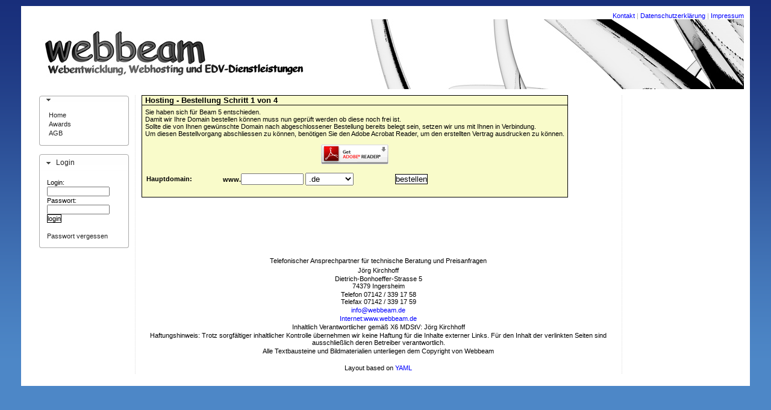

--- FILE ---
content_type: text/html; charset=UTF-8
request_url: https://webbeam.de/hbestellung.php?paket=Beam%205&pid=5&domain=
body_size: 3548
content:
<!DOCTYPE html PUBLIC "-//W3C//DTD XHTML 1.0 Transitional//EN" "http://www.w3.org/TR/xhtml1/DTD/xhtml1-transitional.dtd">
<html xmlns="http://www.w3.org/1999/xhtml" xml:lang="de" lang="de">
<head>
    <meta http-equiv="content-type" content="text/html; charset=ISO-8859-1" />
    <meta http-equiv="pragma" content="no-cache" />
    <meta name="robots" content="INDEX,FOLLOW" />
    <meta http-equiv="content-language" content="de" />
    <meta name="description" content="Wir bieten ihnen alles zum Thema Internet aus einer Hand" />
    <meta name="keywords" content="Webdesign,Hosting,Webhosting,Kirchhoff,Service,Internet,PHP,Webprojekte,Reparaturen,Ingersheim,Ludwigsburg,Bietigheim,Bissingen,Bietigheim-Bissingen,Besigheim" />
    <meta name="author" content="J�rg Kirchhoff" />
    <meta name="publisher" content="Webbeam" />
    <meta name="copyright" content="Webbeam" />
    <meta name="audience" content="Alle" />
    <meta name="page-type" content="Anleitung" />
    <meta name="page-topic" content="Computer" />
    <meta http-equiv="reply-to" content="webmaster@webbeam.de" />
    <meta name="creation_date" content="2009-07-28" />
    <meta name="revisit-after" content="1 days" />

    <title>Webbeam - Webhosting - Service - Webdesign - Ingersheim</title>
    <link href="images/design/nt/style.css" rel="stylesheet" />
    <link href="/css/standard.css" rel="stylesheet" type="text/css" />
    <!--[if lte IE 7]>
        <link href="/css/patches/patch_standard.css" rel="stylesheet" type="text/css" />
    <![endif]-->

    <link type="text/css" href=".//css/smoothness/jquery-ui-1.8.7.custom.css" rel="Stylesheet" />
    <script type="text/javascript" src=".//js/lib/jquery-1.4.4.min.js"></script>
    <script type="text/javascript" src=".//js/lib/jquery-ui-1.8.7.custom.min.js"></script>
    <script type="text/javascript" src=".//js/lib/tooltip.js"></script>

    

    
        <script type="text/javascript">
            $(function() {
                var options_klein =
                {
                   bgiframe: true,
                   width: 500,
                   modal: true,
                   position: "center",
                   autoOpen: false
                };
                var Options = {
                        bgiframe: true,
                        width: 650,
                        modal: true,
                        position: "center",
                        autoOpen: false
                };
                var Optionspaketinfo = {
                        bgiframe: true,
                        width: 800,
                        modal: true,
                        position: "top",
                        autoOpen: false
                };

                $("#passwortDialog").dialog(options_klein);
                $("#whoisDialog").dialog(options_klein);
                $("#paketinfoDialog").dialog(Optionspaketinfo);
                $("#kontaktDialog").dialog(Options);
                $("#datenschutzDialog").dialog(Options);

                $("#accordion").accordion({
                    header: "h3"
                });
                $("#accordion_login").accordion({
                    header: "h3"
                });
                $("#accordion_news").accordion({
                    header: "h3"
                });
    

    

    
    
            });
    
    
    
    
            
            
                        
            function passvergess()
            {
                $("#passwortDialog").load("passvergess.php");
                $("#passwortDialog").dialog("open");
            }
            
            function paketinfo()
            {
                $.post("paketinfo.php",{ "art" : "Beam" },function(data){
                    $("#paketinfoDialog").html(data);                    
                
                },"html");
                
                $("#paketinfoDialog").dialog("open");
            }
            
            function openKontakt()
            {
                $("#kontaktDialog").dialog("open");
            }
            function openDatenschutz()
            {
                $("#datenschutzDialog").dialog("open");
            }
        </script>
    


<!-- Piwik -->
<script type="text/javascript">
  var _paq = _paq || [];
  /* tracker methods like "setCustomDimension" should be called before "trackPageView" */
  _paq.push(['trackPageView']);
  _paq.push(['enableLinkTracking']);
  (function() {
    var u="//piwik.webbeam.de/";
    _paq.push(['setTrackerUrl', u+'piwik.php']);
    _paq.push(['setSiteId', '1']);
    var d=document, g=d.createElement('script'), s=d.getElementsByTagName('script')[0];
    g.type='text/javascript'; g.async=true; g.defer=true; g.src=u+'piwik.js'; s.parentNode.insertBefore(g,s);
  })();
</script>
<!-- End Piwik Code -->


</head>
<body>
  <div class="page_margins">
    <div class="page">
      <div id="topnav">
          <!-- start: skip link navigation -->
          <a class="skip" title="skip link" href="#navigation">Skip to the navigation</a><span class="hideme">.</span>
          <a class="skip" title="skip link" href="#content">Skip to the content</a><span class="hideme">.</span>
          <!-- end: skip link navigation -->
            <a href="#" onclick="openKontakt();">Kontakt</a> | <a href="datenschutz.php" target="_blank">Datenschutzerkl&auml;rung</a> | <a href="#" onclick="openKontakt();">Impressum</a>
      </div>
      <div id="header" style="height:60px;>
        
      </div>
      <div id="teaser">
      </div>
      <div id="main">
        <div id="col1">
          <div id="col1_content" class="clearfix">
            <!-- add your content here -->
                    <div id="accordion">
                                    <div>
                    <h3><a href="#"></a></h3>
                    <div>
                                                    &nbsp;<a href="index.php" target="_top">Home</a><br/>                                        
                                                    &nbsp;<a href="awards.php" target="_top">Awards</a><br/>                                        
                                                    &nbsp;<a href="agb.php" target="_top">AGB</a><br/>                                        
                                            </div>
                </div>
                        </div>			<br/>
                            <div id="accordion_login">
	<div>
    	<h3><a href="#">Login</a></h3>
    	<div>
			<form action="kundenbereich/index.php" name="login_form" target='_self' id="login_form" method="post">
		        <table cellpadding="2" cellspacing="0">
		            <tr>
		                <td class="boxtext">
		                    <label for="login_name">Login:</label>
		                    <br/>
		                    <input type="text" id="login_name" name="login_name" style="width:100px;" maxlength="20" />
		                    <br/>
		                    <label for="login_passwd">Passwort:</label>
		                    <br/>
		                    <input type="password" id="login_passwd" name="login_passwd"  style="width:100px;" maxlength="20" />
		                </td>
		            </tr>
		            <tr>
		                <td>
		                    <input type='submit' value='login' />
		                </td>
		            </tr>
		        </table>
		    </form>
		    <br/>
		    <a href='#' onclick='passvergess();'>Passwort vergessen</a>
		    <br/>
		    <font color="red"></font>
		    </div>
	</div>
</div>                        <br/>


            
          </div>
        </div>
        <div id="col2">
          <div id="col2_content" class="clearfix">
            <!-- add your content here -->
            <!-- Anfang Hostsuche.de Uptime-Livestatitik -->
<!-- <a href="http://www.hostsuche.de/firmendetails.php?id=1071&amp;task=4">
<img src="http://www.hostsuche.de/uptime_livestat.php?id=1071&amp;logo=2" border="0" alt="Hostsuche.de Uptime-Livestatistik" />
</a> -->
<!-- Ende Hostsuche.de Uptime-Livestatitik -->
<!-- <br/>
<p style="text-align:center">
    <a href="http://validator.w3.org/check?uri=referer"><img src="http://www.w3.org/Icons/valid-xhtml10" alt="Valid XHTML 1.0 Transitional" height="31" width="88" /></a>
</p> -->
            <br/>
                      </div>
        </div>
        <div id="col3">
          <div id="col3_content" class="clearfix">
            <!-- add your content here -->
              
                    <table class='nested' border='0' align='center'><caption>Hosting - Bestellung Schritt 1 von 4</caption><tr><td>Sie haben sich f&uuml;r Beam 5 entschieden.</td></tr><tr><td>Damit wir Ihre Domain bestellen k&ouml;nnen muss nun gepr&uuml;ft werden ob diese noch frei ist.</td></tr><tr><td>Sollte die von Ihnen gew&uuml;nschte Domain nach abgeschlossener Bestellung bereits belegt sein, setzen wir uns mit Ihnen in Verbindung.</td></tr><tr><td>Um diesen Bestellvorgang abschliessen zu k&ouml;nnen, ben&ouml;tigen Sie den Adobe Acrobat Reader, um den erstellten Vertrag ausdrucken zu k&ouml;nnen.<br/><br/><center>
            <a href='http://www.adobe.com/de/products/acrobat/readstep2.html' target='_blank'>
            <img src='images/seite/get_adobe_reader.gif' border='0' ></a></center></td></tr><tr><td>&nbsp;</td></tr>
               <!--- WHOIS-Interface Start--->
                <tr><td>
                <form action='hbestellung.php' method='POST' target='_self'>
                <table border='0' width='70%'>
                <tr>
                    <td width='130' valign='middle' align='left'>
                    <b>Hauptdomain:</b>
                    </td>
                    <td width='283' valign='middle' align='left'><b>www.<input type='text' name='domain' style='width:100px;'>
               <select name='endfix' style='width:80px;'><option name='de' value='.de'>.de</option></select></b><br/></td>
                <td width='88' valign='middle' align='center'>
                    <input type='submit' value='bestellen'>
                </td>
                </tr>
                </table>
                </form>
                </td></tr>
                <tr><td>&nbsp;</td></tr>
                <!--- WHOIS-Interface Ende ---></table><br/>
                      </div>
          <!-- IE Column Clearing -->
          <div id="ie_clearing"> &#160; </div>
   <table align='center'>
        <tr><td align='center'>Telefonischer Ansprechpartner f&uuml;r technische Beratung und Preisanfragen</td></tr>
        <tr><td>
            <table align='center'>
                <tr><td align='center'>J&ouml;rg Kirchhoff</td></tr>
                <tr><td align='center'>Dietrich-Bonhoeffer-Strasse 5<br/>74379 Ingersheim</td></tr>
                <tr><td align='center'>Telefon 07142 / 339 17 58<br/>Telefax 07142 / 339 17 59</td></tr>
                <tr><td align='center'><a href='mailto:info@webbeam.de'>info@webbeam.de</a></td></tr>
                <tr><td align='center'><a href='https://www.webbeam.de'>Internet:www.webbeam.de</a></td></tr>
                <tr><td align='center'>Inhaltlich Verantwortlicher gem&auml;&szlig; X6 MDStV: J&ouml;rg Kirchhoff</td></tr>
                <tr>
                    <td align='center'>
                        Haftungshinweis: Trotz sorgf&auml;ltiger inhaltlicher Kontrolle
                        &uuml;bernehmen wir keine Haftung f&uuml;r die Inhalte externer Links.
                        F&uuml;r den Inhalt der verlinkten Seiten sind ausschlie&szlig;lich deren Betreiber verantwortlich.
                    </td>
                </tr>
                <tr><td align='center'>
                    Alle Textbausteine und Bildmaterialien unterliegen dem Copyright von Webbeam
                </td></tr>
                <tr>
                    <td>&nbsp;</td>
                </tr>
                <tr>
                    <td align='center'>Layout based on <a href="https://www.yaml.de/">YAML</a></td>
                </tr>
            </table>
        </td></tr>
    </table>

        </div>

      </div>

    

--- FILE ---
content_type: text/css
request_url: https://webbeam.de/images/design/nt/style.css
body_size: 464
content:
body,th,td {
	font-family: Helvetica,verdana,arial,helvetica,sans-serif;
	font-size:11px;
	color:black;
}

.boxtext {
	font-family : Verdana, Geneva, Arial, Helvetica, sans-serif;
	font-size : 11px;
	color : Black;
	background-color :	#FFFFFF;
}

.boxtitle {
	font-family : Verdana, Geneva, Arial, Helvetica, sans-serif;
	font-size : 11px;
	color : Navy;
	font-weight : bold;
}

a {
	font-family: Helvetica,verdana,arial,helvetica,sans-serif;
	font-size:11px;
	color:blue;
	text-decoration: none;
}

a:hover {
	text-decoration: underline;
	color: red;
}

.error {
	font-family : Verdana, Geneva, Arial, Helvetica, sans-serif;
	font-size : 11px;
	color : Red;
}

.info {
	font-family : Verdana, Geneva, Arial, Helvetica, sans-serif;
	font-size : 11px;
	color : Blue;
}

.login {
	font-family : Verdana, Geneva, Arial, Helvetica, sans-serif;
	font-size : 11px;
	color : Black;
}

.nested {
        border-width:1px;
        background-color:#F9FBCA;
        border-color:#000000;
        border-style:solid;
        padding:5px 5px 5px 5px;
        border-spacing:0px;
}

#tooltip {
        position:absolute;
        border:1px solid #333;
        background:#f7f5d1;
        color:#333;
        display:none;
}

	.pakete { width:240px;
			  height:170px;
			  background-image:url(/images/seite/hosting_background.png);
			  border-width:1px;
			  border-style:solid;
			  border-color:#000000;
			  }


--- FILE ---
content_type: text/css
request_url: https://webbeam.de/css/standard.css
body_size: 325
content:
@charset "UTF-8";
/**
 * "Yet Another Multicolumn Layout" - (X)HTML/CSS framework
 * (en) central stylesheet
 * (de) zentrales Stylesheet
 *
 * @creator       YAML Builder V1.2b (http://builder.yaml.de)
 * @file          my_layout.css
 * @-yaml-minver  3.1
 * 
 */

/* import core styles | Basis-Stylesheets einbinden */
@import url(../yaml/core/base.css);

/* import screen layout | Screen-Layout einbinden */

@import url(screen/basemod.css);
@import url(screen/content.css);

/* import print layout | Druck-Layout einbinden */
@import url(../yaml/print/print_draft.css);

--- FILE ---
content_type: text/css
request_url: https://webbeam.de/css/screen/basemod.css
body_size: 807
content:
@charset "UTF-8";
/**
 * "Yet Another Multicolumn Layout" - (X)HTML/CSS framework
 * (en) stylesheet for screen layout
 * (de) Stylesheet f�r das Bildschirm-Layout
 *
 * @creator       YAML Builder V1.2b (http://builder.yaml.de)
 * @file          basemod.css
 * @-yaml-minver  3.1
 */

@media screen, projection
{
  /*-------------------------------------------------------------------------*/

  /* (en) Marginal areas & page background */
  /* (de) Randbereiche & Seitenhintergrund */
  body { background: #4d87c7 url("images/bg_blue.png") repeat-x top left fixed; padding: 10px 0; }

  /* Layout Alignment | Layout-Ausrichtung */
  .page_margins { margin: 0 auto; }

  /* Layout Properties | Layout-Eigenschaften */
  .page_margins { width: auto;  min-width: 740px; max-width: 110em; background: #fff; }
  .page { padding: 10px; }
  #header { padding: 45px 2em 1em 20px; color: #000;background-image:url("/images/seite/header_white.jpg"); }
  #topnav { color: #aaa; background: transparent; }
  #main { margin: 10px 0; background: #fff; }
  #teaser { clear:both; padding: 0 20px; margin: 10px 0; }
  #footer { padding: 10px 20px; color:#666; background: #f9f9f9; border-top: 5px #efefef solid; }

  /*-------------------------------------------------------------------------*/

  /**
   * (en) Formatting content container
   * (de) Formatierung der Inhalts-Container
   *
   */

  #col1 { float: left; width: 15%; margin:0; }
  #col2 { float: right; width: 17%; margin:0 }
  #col3 { width: auto; margin: 0 17% 0 15%}
  #col1_content { padding: 0 10px 0 20px }
  #col2_content { padding: 0 0px 0 5px }
  #col3_content { padding: 0 10px }


  /* set column dividers */ 
  #col3 { border-left: 1px #ddd dotted }
  #col3 { border-right: 1px #ddd dotted }
	
  /*-------------------------------------------------------------------------*/
}

--- FILE ---
content_type: text/css
request_url: https://webbeam.de/css/screen/content.css
body_size: 267
content:
@CHARSET "UTF-8";
@media all
{
    body {font-family:Arial;font-size:11px;}
    caption {   font-family:Arial;
                font-size:13px;
                font-weight:bold;
                text-indent:5px;
                text-align:left;
                border-width:1px 1px 0px 1px;
                border-color:#000000;
                border-style:solid;
                background-color:#F9FBCA; }

    input[type=button] {border-width:1px; border-color: #000000; border-style:solid; background-color: #FFFFFF;}
    input[type=submit] {border-width:1px; border-color: #000000; border-style:solid; background-color: #FFFFFF;}
}

--- FILE ---
content_type: text/css
request_url: https://webbeam.de/yaml/print/print_draft.css
body_size: 688
content:
@charset "UTF-8";
/**
 * "Yet Another Multicolumn Layout" - (X)HTML/CSS Framework
 *
 * (en) print stylesheet
 * (de) Druck-Stylesheet
 *
 * @copyright       Copyright 2005-2009, Dirk Jesse
 * @license         CC-A 2.0 (http://creativecommons.org/licenses/by/2.0/),
 *                  YAML-C (http://www.yaml.de/en/license/license-conditions.html)
 * @link            http://www.yaml.de
 * @package         yaml
 * @version         3.1
 * @revision        $Revision: 302 $
 * @lastmodified    $Date: 2008-12-14 11:23:55 +0100 (So, 14. Dez 2008) $
 */

/* import print base styles | Basisformatierung f�r Drucklayout einbinden */
@import url(../core/print_base.css);

@media print
{
  /*------------------------------------------------------------------------------------------------------*/
  /* add your print styles here */



  /*------------------------------------------------------------------------------------------------------*/

  /* (en) optional output of acronyms and abbreviations*/
  /* (de) optionale Ausgabe von Auszeichnung von Abk�rzungen */

  /*
    abbr[title]:after, acronym[title]:after { content: '(' attr(title) ')'; }
  */

  /*------------------------------------------------------------------------------------------------------*/

  /* (en) optional URL output of hyperlinks in print layout */
  /* (de) optionale Ausgabe der URLs von Hyperlinks */
  /*
  a[href]:after {
    content:" <URL: "attr(href)">";
    color:#444;
    background:inherit;
    font-style:italic;
  }
  */
}


--- FILE ---
content_type: text/css
request_url: https://webbeam.de/yaml/core/print_base.css
body_size: 1576
content:
@charset "UTF-8";
/**
 * "Yet Another Multicolumn Layout" - (X)HTML/CSS Framework
 *
 * (en) YAML core stylesheet - print layout
 * (de) YAML Core-Stylesheet - Druck Layout
 *
 * Don't make any changes in this file!
 * Your changes should be added to 'print_xyz_draft.css' drafts from 'yaml/print/' folder.
 *
 * @copyright       Copyright 2005-2009, Dirk Jesse
 * @license         CC-A 2.0 (http://creativecommons.org/licenses/by/2.0/),
 *                  YAML-C (http://www.yaml.de/en/license/license-conditions.html)
 * @link            http://www.yaml.de
 * @package         yaml
 * @version         3.1
 * @revision        $Revision: 343 $
 * @lastmodified    $Date: 2009-01-19 23:41:32 +0100 (Mo, 19. Jan 2009) $
 */

@media print
{
 /**
  * @section basic layout preparation
  * @see     http://www.yaml.de/en/documentation/css-components/layout-for-print-media.html
  */

  /* (en) change font size unit to [pt] - avoiding problems with [px] unit in Gecko based browsers  */
  /* (de) Wechsel der der Schriftgr�ßen-Maßheinheit zu [pt] - Probleme mit Maßeinheit [px] in Gecko-basierten Browsern vermeiden */
  body { font-size: 10pt; }
  
  /* (en) Reset Scrollbar-Fix for FF in screenlayout */
  /* (de) Zur�cksetzen des Scrollbar-Fix for FF aus dem Screenlayout */
  html { height: auto; margin-bottom: 0; }

  /* (en) Hide unneeded container of the screenlayout in print layout */
  /* (de) F�r den Druck nicht ben�tigte Container des Layouts abschalten */
  #topnav, #nav, #search { display: none; }

  /* (en) Disable background graphics of links  */
  /* (de) Abschalten evlt. vorhandener Hintergrundgrafiken zur Linkkennzeichnung */
  body a[href^="http:"],
  body a[href^="https:"] {
    padding-left: 0;
    background-image: none;
  }
    
 /**
  * (en) overflow:hidden Bug in print layouts
  * (de) overflow:hidden Bug in Drucklayouts
  *
  * @bugfix
  * @since     3.0
  * @affected  FF2.0, FF3.0, IE7
  * @css-for   all browsers
  * @valid     yes
  */

  .floatbox,
  .subcolumns,
  .subcolums_oldgecko { overflow:visible; display: table; }

  /* (en) Linearising subtemplates */
  /* (de) Linearisierung der Subtemplates */
  .c25l, .c33l, .c38l, .c50l, .c62l, .c66l, .c75l,
  .c25r, .c33r, .c38r, .c50r, .c62r, .c66r, .c75r {
    width: 100%; margin:0; padding: 0; float:none !important; overflow:visible; display:table !important;
  }
  .subc, .subcl, .subcr  { margin: 0; padding: 0; }

  /* (en) make .print class visible */
  /* (de) .print-Klasse sichtbar schalten */
  .print { position: static; left: 0; }

  /* (en) generic class to hide elements for print */
  /* (de) Allgemeine CSS Klasse, um beliebige Elemente in der Druckausgabe auszublenden */
  .noprint { display:none !important; }

  /*------------------------------------------------------------------------------------------------------*/

  /* (en) Avoid page breaks right after headings */
  /* (de) Vermeidung von Seitenumbr�chen direkt nach einer Überschrift */
  h1,h2,h3,h4,h5,h6 { page-break-after:avoid; }

  /*------------------------------------------------------------------------------------------------------*/

  /* (en) Preparation for optional column labels */
  /* (de) optionale Spaltenauszeichnung */

  #col1_content:before, #col2_content:before, #col3_content:before {
    content: "";
    color:#888;
    background:inherit;
    display:block;
    font-weight:bold;
    font-size:1.5em;
  }
}
